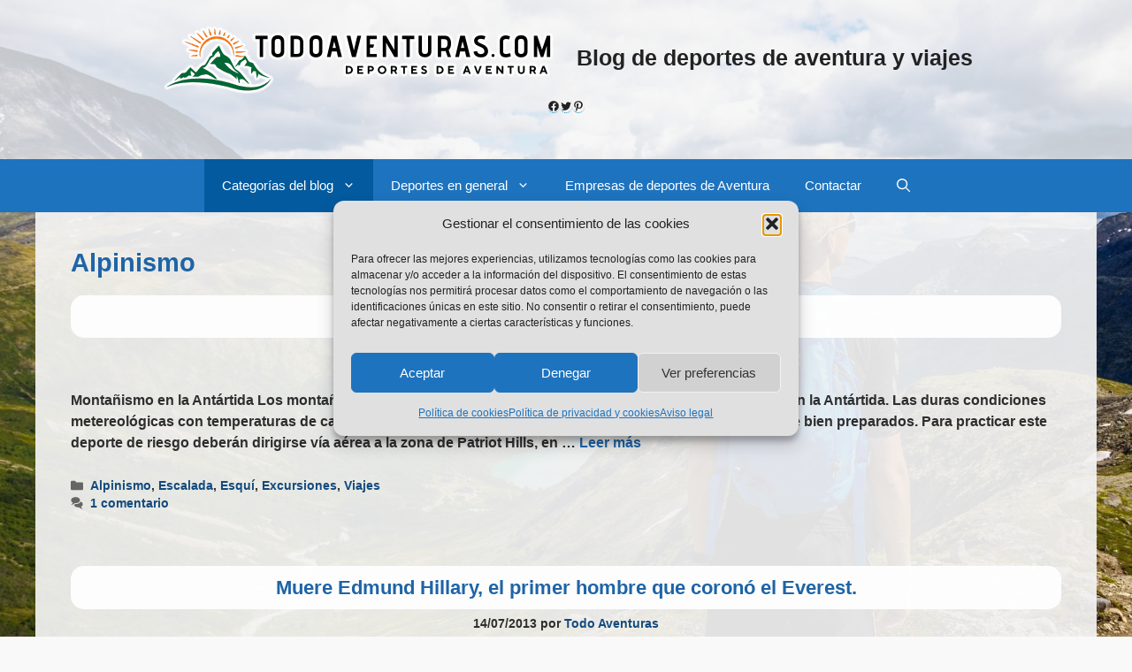

--- FILE ---
content_type: text/html; charset=utf-8
request_url: https://www.google.com/recaptcha/api2/aframe
body_size: 268
content:
<!DOCTYPE HTML><html><head><meta http-equiv="content-type" content="text/html; charset=UTF-8"></head><body><script nonce="10--CBnXXZUak8xr3vLfYg">/** Anti-fraud and anti-abuse applications only. See google.com/recaptcha */ try{var clients={'sodar':'https://pagead2.googlesyndication.com/pagead/sodar?'};window.addEventListener("message",function(a){try{if(a.source===window.parent){var b=JSON.parse(a.data);var c=clients[b['id']];if(c){var d=document.createElement('img');d.src=c+b['params']+'&rc='+(localStorage.getItem("rc::a")?sessionStorage.getItem("rc::b"):"");window.document.body.appendChild(d);sessionStorage.setItem("rc::e",parseInt(sessionStorage.getItem("rc::e")||0)+1);localStorage.setItem("rc::h",'1769357030793');}}}catch(b){}});window.parent.postMessage("_grecaptcha_ready", "*");}catch(b){}</script></body></html>